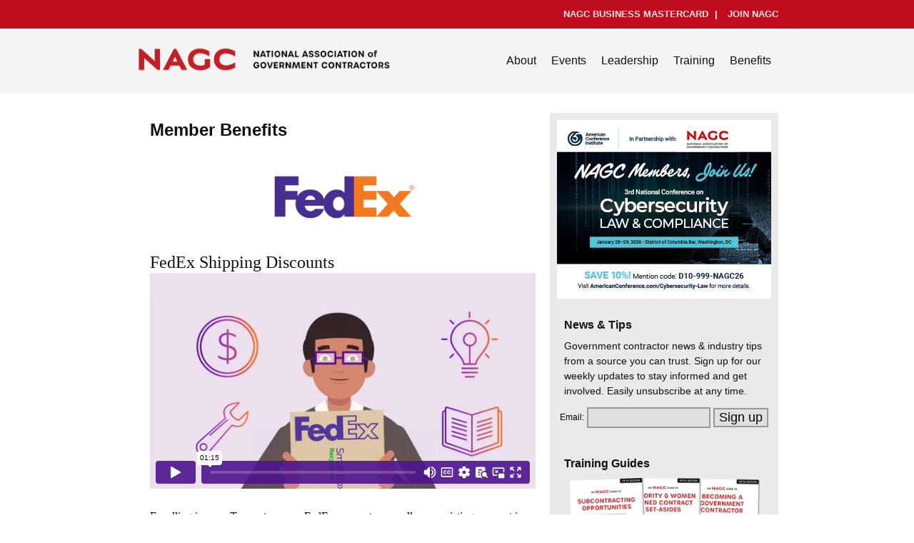

--- FILE ---
content_type: text/html; charset=UTF-8
request_url: https://nagc.us/benefitsdetail.php?FedEx-Shipping-Discounts-1
body_size: 5130
content:
<!doctype html>
<html>
	<head>
<meta charset="UTF-8">
<link rel="stylesheet" href="assets/css/mainStyles.css" media="screen">
<link rel="apple-touch-icon" sizes="180x180" href="/apple-touch-icon.png">
<link rel="icon" type="image/png" sizes="32x32" href="/favicon-32x32.png">
<link rel="icon" type="image/png" sizes="16x16" href="/favicon-16x16.png">
<meta name="viewport" content="width=device-width, initial-scale=1">
	</head>
	<body>
<table width="100%" border="0" cellspacing="0" cellpadding="0">
    <tbody>
        <tr>
            <td bgcolor="#C00D1E"> 
                <table width="900" height="40" border="0" cellspacing="0" cellpadding="0" align="center" class="mobileDelete">
                    <tbody>
                        <tr>
                            <td>
                                <div align="right"><span class="nagcLoginMenu">
									<span class="nagcLoginMenu"><a href="https://www.nagccard.com">NAGC BUSINESS MASTERCARD</a></span> <span class="nagcLoginMenu"> | </span><span class="nagcLoginMenu"><a href="join.php">JOIN NAGC</a></span>
                                </div>
                            </td>
                        </tr>
                    </tbody>
                </table>
            </td>
        </tr>
        <tr>
            <td bgcolor="#f4f4f4">
                <table width="900" border="0" cellspacing="0" cellpadding="0" align="center" class="mobileWidth">
                    <tbody>
                        <tr>
                            <td>   
                                <table width="360" height="90" border="0" cellspacing="0" cellpadding="0" align="left" class="mobileWidth mobileCenter">
                                    <tbody>
                                        <tr>
                                            <td><a href="index.php"><img src="assets/images/nagc_header_logo_alt.png" width="360" border="0" alt="National Association of Government Contractors" class="mobileLogo"/></a></td>
                                        </tr>
                                    </tbody>
                                </table>
                                <table width="540" height="90" border="0" cellspacing="0" cellpadding="0" align="left" style="float:left" class="mobileWidth mobileCenter">
                                    <tbody>
                                        <tr>
                                            <td>
                                                <div align="right" class="mobileCenter">
													
													<span class="nagcMainMenu"><a href="about.php">About</a></span>
													<span class="nagcMainMenu"><a href="events.php">Events</a></span>
                                                    <!--<span class="nagcMainMenu"><a href="advocacy.php">Advocacy</a></span>-->
													<span class="nagcMainMenu"><a href="leadership.php">Leadership</a></span>
													<span class="nagcMainMenu"><a href="training.php">Training</a></span>
											
													
                                                    <span class="nagcMainMenu"><a href="benefits.php">Benefits</a></span> 
													
													<!-- <span class="nagcMainMenu"><a href="https://nagccard.com">NAGC Card</a></span> -->
                                                    
                                                    
                                                    
                                                </div>
                                            </td>
                                        </tr>
                                    </tbody>
                                </table>
                            </td>
                        </tr>
                    </tbody>
                </table>
            </td>
        </tr>
    </tbody>
</table>

<title>FedEx Shipping Discounts</title>

<br /><br />
            <table width="900" border="0" cellspacing="0" cellpadding="0" align="center" class="mobileWidth">
                <tbody>
                    <tr>
                        <td>
							
							
							
							
							
			<table width="580" border="0" cellspacing="0" cellpadding="10" align="left" class="mobileWidth">
                            <tbody>
                                <tr>
                                    <td>


    <div class="nagcCategory">Member Benefits</div>
    
  
                                      <div class="nagcContent">
										  										  <center><img src="/sitecms/uploads/benefit_fedex.png" width="200" alt=""></center>
										  </div>
                                         
						<div class="nagcHeadline">FedEx Shipping Discounts</div>	
																				<div class="nagcContent">
										<div style="padding:56.25% 0 0 0;position:relative;"><iframe src=https://player.vimeo.com/video/835232398?h=1cf6bee924&amp;amp;badge=0&amp;amp;autopause=0&amp;amp;player_id=0&amp;amp;app_id=58479 frameborder="0" allow="autoplay; fullscreen; picture-in-picture" allowfullscreen style="position:absolute;top:0;left:0;width:100%;height:100%;"></iframe></div>
										</div>
																				
									<div class="nagcContent">		  
<p>Enrolling is easy. To create a new FedEx account or enroll your existing account in the discounts program, use the registration link or call 1.800.475.6708.<br /><br />Exclusive to NAGC members, the <a href="https://advantagemember.van.fedex.com/9067/">FedEx Advantage Program</a> will allow program participants to save up to 50% on select FedEx expedited shipping, up to 50% on select FedEx expedited shipping international shipments, up to 30% on select FedEx standard shipping and up to 20% on FedEx Office® services. In addition, NAGC members can now save up to 80% on LTL with FedEx less-than-truckload shipping services (150 lbs or more).<br /><br />FedEx Rewards<br />Save money on your shipping and earn rewards for your loyalty with FedEx. As a NAGC member, you're invited to enroll in the FedEx Advantage program and enjoy discounts of up to 50% on FedEx services.* After you enroll, you can use the same account to join My FedEx Rewards and earn gift cards and brand-name merchandise when you ship. Enrollment for both programs is free.<br /><br />Enroll Today<br />There are no enrollment fees or shipping quotas associated with the FedEx Advantage Program for NAGC members. Enrolling is easy. To create a new FedEx account or enroll your existing account in the discounts program, use the registration link or call 1.800.475.6708.</p>										  <br /><br />
                                                 
    <form method="get" action="https://advantagemember.van.fedex.com/9067/">
    
<button type="submit" class="nagcFormButton">Register for this Member Benefit</button>
										
										
		</form><br /><br />
										
										<div class="nagcBenefitDisclaimer">*FedEx shipping discounts are off standard list rates and cannot be combined with other offers or discounts. Discounts are exclusive of any FedEx surcharges, premiums, minimums, accessorial charges or special handling fees. Eligible services and discounts subject to change. For eligible FedEx® services and rates, please call 1.800. GoFedEx 1.800.463.3339. See the applicable FedEx Service Guide or FXF 100 Series Rules Tariff for terms and conditions of service offers and money-back guarantee programs. Subject to minimum charges set forth in the FedEx Service Guide which can be found at fedex.com. †FedEx Office black &amp;amp; white copy discounts are applied to 8 1/2&quot; x 11&quot;, 8 1/2&quot; x 14&quot; and 11&quot; x 17&quot; prints and copies on 20-lb. white bond paper. Color copy discounts are applied to 8 1/2&quot; x 11&quot;, 8 1/2&quot; x 14&quot; and 11&quot; x 17&quot; prints and copies on 28-lb. laser paper. Discount does not apply to outsourced products or services, office supplies, shipping services, inkjet cartridges, videoconferencing services, equipment rental, conference-room rental, high-speed wireless access, Sony® PictureStationTM purchase, gift certificates, custom calendars, holiday promotion greeting cards, postage, and custom branded boxes. This discount cannot be used in combination with volume pricing, custom-bid orders, sale items, coupons or other discount offers. Discounts and availability are subject to change. Not valid for services provided at FedEx Office locations in hotels, convention centers and other non-retail locations. Products, services and hours vary by location. FedEx Office is a registered trademark of FedEx.</div><br /><br />
																				
                                        </div>

	</td>
                                </tr>
                            </tbody>
                        </table>
							
﻿<table width="320" border="0" cellspacing="0" cellpadding="10" bgcolor="e9e9e9" align="left" style="float:left" class="mobileWidth">
    <tbody>
        <tr>
            <td>
                
<a href="https://www.americanconference.com/cybersecurity-law/?utm_medium=affiliate&amp;utm_source=nagc&amp;utm_campaign=F26_awareness"><img src="/sitecms/uploads/677l26_partner_nagc_website_300x250_001.png" width="300" alt="Cybersecurity Law &amp; Compliance" /></a>
   

                <br/>
				<br/>
                <div class="nagcSidebarTitle">News &amp; Tips</div>
                <div class="nagcSidebarText">Government contractor news &amp; industry tips from a source you can trust. Sign up for our weekly updates to stay informed and get involved. Easily unsubscribe at any time.</div>
                <form action="https://nagc.msgfocus.com/k/Nagc/web_site_sign_up_form" method="post" accept-charset="UTF-8">
                    <table border="0" cellspacing="0" cellpadding="2" align="center">
                        <tbody>
                            <tr>
                                <td>Email:</td>
                                <td>
                                    <input type="text" class="nagcSearchBox" name="email_1" id="amf-input-email_1" value="" maxlength="255" size="15" onkeyup="if (this.length>255) this.value=this.value.substr(0, 255)" onblur="this.value=this.value.substr(0, 255)">
                                </td>
                                <td><input type="submit" class="nagcSearchButton" name="submit" id="submit" value="Sign up"></td>
                            </tr>
                        </tbody>
                    </table>
                    <script type="text/javascript" id="0.875513033957702">
	                    (function(){
		                    var script			= document.getElementById('0.875513033957702');
		                    var form			= script.parentNode;
		                    var inputs			= form.getElementsByTagName('INPUT');
		                    var submit_count	= 0;

		                    var enable_double_submit = false;

		                    for (var i=0; i<inputs.length; i++) {
			                    var my_input = inputs[i];
			                    if ( my_input.type === 'submit' ) {
				                    var container = my_input.parentNode;
				                    if (container.className.match(/enable-double-submit/)) {
					                    enable_double_submit = true;
				                    }
			                    }
		                    }

		                    form.addEventListener('submit', function( evt ){
			                    if (submit_count >= 1 && !enable_double_submit) {
				                    evt.preventDefault();
			                    }
			                    submit_count++;
		                    });

	                    })();
                    </script>
                </form>

				<br/>
				<br/>
				<div class="nagcSidebarTitle">Training Guides</div>
				<div align="center">
				<a href="training.php">
				<img src="assets/images/training/nagc_training_array.png" width="90%">
					</a></div>
				<div class="nagcSidebarText">
				Our Insider's Guide Series was developed as an easy-to-understand series of guides to assist you through the government procurement process.</div>

                <br/>
				<br/>
				<center>
				<form method="get" action="join.php">
    			<button type="submit" class="nagcFormButton">Join NAGC Today</button>
				</form></center>
				<br/>
            </td>
        </tr>
    </tbody>
</table>							
	</td>
                    </tr>
                </tbody>
            </table>




﻿




<table width="100%" border="0" cellspacing="0" cellpadding="0">
    <tbody>
        <tr>
            <td bgcolor="#e9e9e9">
                <table class="mobileWidth" width="900" border="0" cellspacing="0" cellpadding="0" align="center">
                    <tbody>
                        <tr>
                            <td>   
                                <table class="mobileDelete" width="600" height="65" border="0" cellspacing="0" cellpadding="5" align="left">
                                    <tbody>
                                        <tr>
                                            <td><img src="assets/images/nagc_footer_logo_alt.png" width="350" alt=""/></td>
                                        </tr>
                                    </tbody>
                                </table>
                                <table class="mobileWidth" width="300" height="65" border="0" cellspacing="0" cellpadding="5" align="left" style="float:left">
                                    <tbody>
                                        <tr>
                                        
                                            <td>
                                                <div align="right">
		
											
                                                     <table border="0" cellspacing="0" cellpadding="2">
                                                        <tr>
                                                            <form action="events.php" method="post">
                                                                <td>
                                                                    <input type="text" name="title,content_keyword" value="" size="20" class="nagcSearchBox"/>
                                                                    
                                                                </td>
                                                                <td>
                                                                    <input type="submit" name="submit" value="Search" class="nagcSearchButton"/>
                                                                    
                                                                </td>
                                                            </form>
                                                        </tr>
                                                    </table>
                                                </div>
                                            </td>
                                        </tr>
                                    </tbody>
                                </table>
                            </td>
                        </tr>
                    </tbody>
                </table>
            </td>
        </tr>
        <tr>
            <td bgcolor="#f4f4f4">
                <table class="mobileWidth" width="900" border="0" cellspacing="0" cellpadding="0" align="center">
                    <tbody>
                        <tr>
                            <td>
                                <table width="225" border="0" cellspacing="0" cellpadding="5" align="left">
                                    <tbody>
                                        <tr>
                                            <td valign="top">
												<div class="nagcFooterTitle">About</div>
												
                                                
                                                <div class="nagcFooterFeature">
													                                                    <a href="/aboutdetail.php?NAGC-History-1">NAGC History</a><br/>
                                                                                                        <a href="/aboutdetail.php?President-s-Greeting-2">President&apos;s Greeting</a><br/>
                                                                                                        <a href="/aboutdetail.php?Code-of-Ethics-3">Code of Ethics</a><br/>
                                                                                                        <a href="/aboutdetail.php?Organization-Governance-4">Organization Governance</a><br/>
                                                                                                        <a href="contact.php">Contact NAGC Online</a><br/>
													
                                                </div>
                                            </td>
                                        </tr>
                                    </tbody>
                                </table>
                                <table class="mobileWidthAuto" width="225" border="0" cellspacing="0" cellpadding="5" align="left" style="float:left">
                                    <tbody>
                                        <tr>
                                            <td valign="top">
                                                <div class="nagcFooterTitle">Benefits</div>
                                                <div class="nagcFooterFeature">
                                                                                                        <a href="/benefitsdetail.php?Avis-Rental-Car-Discount-6">Avis Rental Car Discount</a><br/>
													                                                    <a href="/benefitsdetail.php?ODP-Business-Solutions-3">ODP Business Solutions</a><br/>
													                                                    <a href="/benefitsdetail.php?Affordable-Healthcare-4">Affordable Healthcare</a><br/>
													                                                    <a href="/benefitsdetail.php?NAGC-Business-Mastercard-10">NAGC Business Mastercard</a><br/>
													                                                    <a href="/benefitsdetail.php?American-Conference-Institute-8">American Conference Institute</a><br/>
													                                                    <a href="/benefitsdetail.php?FedEx-Shipping-Discounts-1">FedEx Shipping Discounts</a><br/>
													                                                    <a href="/benefitsdetail.php?Kelly-Benefits-Payroll-11">Kelly Benefits Payroll</a><br/>
													                                                    <a href="/benefitsdetail.php?CMMC-Compliance-Services-12">CMMC Compliance Services</a><br/>
													                                                    <a href="/benefitsdetail.php?Dell-Small-Business-Savings-2">Dell Small Business Savings</a><br/>
													
                                                </div>
                                            </td>
                                        </tr>
                                    </tbody>
                                </table>
                                <table class="mobileDelete" width="225" border="0" cellspacing="0" cellpadding="5" align="left" style="float:left">
                                    <tbody>
                                        <tr>
                                            <td valign="top">
                                                <div class="nagcFooterTitle">Members</div>
                                                <div class="nagcFooterFeature">
													<a href="https://www.nagc.us/join.php">Business Membership</a><br>
													<a href="https://www.nagc.us/leadership.php">Leadership Councils</a><br>
													<a href="https://billing.stripe.com/p/login/8wM16ugAJaeDcs84gg" target="_new">Manage Membership</a>
													
												
                                                </div>
                                            </td>
                                        </tr>
                                    </tbody>
                                </table>   
                                <table class="mobileDelete" width="210" border="0" cellspacing="0" cellpadding="5" align="left" style="float:left">
                                    <tbody>
                                        <tr>
                                            <td valign="top">
                                                <div class="nagcFooterAddress">
                                                    National Association of Government Contractors<br>
                                                    1250 Connecticut Ave NW<br>
                                                    Suite 700<br>
                                                    Washington, DC 20036<br>
                                                </div><!--
                                                <div class="nagcFooterAddress">
                                                    
                                                    <a href="http://www.facebook.com/govcontractors"><img src="assets/images/nagc_facebook_icon.png" width="40" height="40" border="0" alt="Facebook"/></a> 
                                                    <a href="http://www.twitter.com/govcontractors"><img src="assets/images/nagc_twitter_icon.png" width="40" height="40" border="0" alt="Twitter"/></a><br/><br/>
                                                    <!-- <a href="https://itunes.apple.com/us/book/insiders-guide-to-becoming/id1015220107?ls=1&mt=11"><img src="../../images/nagc_ibooks_icon.png" width="100" height="37" border="0" alt="iBooks"/></a>
                                                </div>-->
                                            </td>
                                        </tr>
                                    </tbody>
                                </table>   
                            </td>
                        </tr>
                    </tbody>
                </table> 
            </td>
        </tr>
        <tr>
            <td bgcolor="#e9e9e9">
				
				
                <table class="mobileDelete" width="800" border="0" cellspacing="0" cellpadding="10" align="center">
                    <tbody>
                        <tr>
                            																					
                 <td><center><a href="/benefitsdetail.php?Avis-Rental-Car-Discount-6"><img src="/sitecms/uploads/nagc_partner_avis.png"" alt="" width="100" border="0" alt="Avis Rental Car Discount"/></a></center></td>
							
																																			
                 <td><center><a href="/benefitsdetail.php?ODP-Business-Solutions-3"><img src="/sitecms/uploads/nagc_partner_odp.png"" alt="" width="100" border="0" alt="ODP Business Solutions"/></a></center></td>
							
																																																	
                 <td><center><a href="/benefitsdetail.php?NAGC-Business-Mastercard-10"><img src="/sitecms/uploads/nagc_partner_mc.png"" alt="" width="100" border="0" alt="NAGC Business Mastercard"/></a></center></td>
							
																																			
                 <td><center><a href="/benefitsdetail.php?American-Conference-Institute-8"><img src="/sitecms/uploads/nagc_partner_aci.png"" alt="" width="100" border="0" alt="American Conference Institute"/></a></center></td>
							
																																			
                 <td><center><a href="/benefitsdetail.php?FedEx-Shipping-Discounts-1"><img src="/sitecms/uploads/nagc_partner_fedex.png"" alt="" width="100" border="0" alt="FedEx Shipping Discounts"/></a></center></td>
							
																																																															
                 <td><center><a href="/benefitsdetail.php?Dell-Small-Business-Savings-2"><img src="/sitecms/uploads/nagc_partner_dell.png"" alt="" width="100" border="0" alt="Dell Small Business Savings"/></a></center></td>
							
														
                            
                        </tr>
                    </tbody>
                </table>
            </td>
        </tr>
        <tr>
            <td bgcolor="#f4f4f4">
                <div align="center">
                    <br>
					                     <span class="nagcFooterMenu"><a href="/disclaimerdetail.php?Privacy-Policy-2">Privacy Policy</a></span> 
					                     <span class="nagcFooterMenu"><a href="/disclaimerdetail.php?Terms-of-Use-1">Terms of Use</a></span> 
					                     <span class="nagcFooterMenu"><a href="/disclaimerdetail.php?Purchase-Policy-3">Purchase Policy</a></span> 
					                     <span class="nagcFooterMenu"><a href="/disclaimerdetail.php?Data-Cookies-4">Data &amp; Cookies</a></span> 
					 <br/>
                    <span class="nagcFooterMenu">Copyright &copy; 1996 - 2025 National Association of Government Contractors. &nbsp; All Rights Reserved.</span>
                    <br><br>
                </div>
                <div align="center">
                    <table border="0" cellspacing="0" cellpadding="10">
                        <tbody>
                            <tr>
                            
                              <td><img src="assets/images/nagc_geotrust.png" width="100" alt="Geotrust RapidSSL"/></td>
                            </tr>
                        </tbody>
                    </table>
                </div>
            </td>
        </tr>
    </tbody>
</table>

</body>
</html>

--- FILE ---
content_type: text/css
request_url: https://nagc.us/assets/css/mainStyles.css
body_size: 1909
content:
@charset "UTF-8";
/* CSS Document */


@media (max-width: 480px){
	
	.mobileWidth { width: 100%; height:auto; float: none; font-size: 20px; 
	}
	
	.mobileWidthAuto { width: auto; height:auto; float: none; font-size: 20px; 
	}
	
	.mobileDelete { display: none;
	}
	
	.mobileCenter { text-align: center;
	}

	.mobileCenterTable { align: center;
	}
	
	.mobileiframe { width: 100%; height: 2000px; float: none; font-size: 20px; 
	}
	
	.mobileiframe2 { width: 100%; height: 3000px; float: none; font-size: 20px; 
	}

	.mobileImage { width: 50%; 
	}

	.mobileLogo { width: 80%; 
	}

}

BODY {
			background-color: #FFFFFF;
			margin: 0px 0px 0px 0px;							/* Dumb Netscape 4 Hack */
			font-family: "Gill Sans", "Gill Sans MT", "Myriad Pro", "DejaVu Sans Condensed", Helvetica, Arial, sans-serif;
			font-size: 12px;
			
}
HTML BODY {
			margin: 0px;											/* Dumb Netscape 4 Hack */
}
a, a:link, a:visited {
			color: #000000;
			text-decoration: none;
}
a:hover {
			color: #000000;
			text-decoration: underline;
}
a.hilite:link{
			color: #000000;
			text-decoration: underline;
}
a.hilite:visited
{
			color: #000000;
			text-decoration: underline;
			}


.nagcLoginMenu, .nagcLoginMenu a:link, .nagcLoginMenu a:visited { FONT-SIZE: 13px; COLOR: #E9E9E9; line-height: 1.2; padding-left: 5px; padding-right: 0px; padding-bottom: 5px; padding-top: 25px; font-family: "Gill Sans", "Gill Sans MT", "Myriad Pro", "DejaVu Sans Condensed", Helvetica, Arial, sans-serif; font-weight: 600; text-decoration: none; 
}.nagcLoginMenu a:hover { COLOR: #FFFFFF;
}

.nagcMainMenu { font-size: 16px; color: #111111; line-height: 18px; padding-left: 8px; padding-right: 10px; padding-bottom: 2px; padding-top: 2px; font-family: "Gill Sans", "Gill Sans MT", "Myriad Pro", "DejaVu Sans Condensed", Helvetica, Arial, sans-serif; font-weight: 400; text-decoration: none; 
} .nagcMainMenu a:link { color: #111111; text-decoration: none; 
} .nagcMainMenu a:visited { color: #111111; text-decoration: none; 
} .nagcMainMenu a:hover { color: #666666; text-decoration: none;
}

.nagcCategory { font-size: 24px; color: #111111; line-height: 1.2; padding-left: 10px; padding-right: 10px; padding-bottom: 20px; font-family: "Gill Sans", "Gill Sans MT", "Myriad Pro", "DejaVu Sans Condensed", Helvetica, Arial, sans-serif; font-weight: 600; text-decoration: none;
} .nagcCategory a:link { color: #111111; 
} .nagcCategory a:visited { color: #111111; 
} .nagcCategory a:hover { color: #666666;
}

.nagcHeadline { font-size: 24px; color: #111111; line-height: 1.2; padding-left: 10px; padding-right: 10px; padding-bottom: 0px; font-family: Georgia, Cambria, "Hoefler Text", "Liberation Serif", Times, "Times New Roman", serif; font-weight: 400; text-decoration: none;
} .nagcHeadline a:link { color: #111111; 
} .nagcHeadline a:visited { color: #111111; 
} .nagcHeadline a:hover { color: #666666;
}

.nagcSummary { font-size: 16px; color: #111111; line-height: 1.5; padding-left: 10px; padding-right: 10px; padding-bottom: 20px; font-family: Georgia, Cambria, "Hoefler Text", "Liberation Serif", Times, "Times New Roman", serif; font-weight: none;
} .nagcSummary a:link { color: #111111; text-decoration: underline;
} .nagcSummary a:visited { color: #111111; 
} .nagcSummary a:hover { color: #666666;
}

.nagcArticleTools { font-size: 12px; color: #111111; line-height: 20px; padding-left: 10px; padding-right: 10px; padding-bottom: 10px; font-family: Georgia, Cambria, "Hoefler Text", "Liberation Serif", Times, "Times New Roman", serif; font-weight: 500;
} .nagcArticleTools a:link { color: #111111; text-decoration: underline;
} .nagcArticleTools a:visited { color: #111111; 
} .nagcArticleTools a:hover { color: #666666;
}

.nagcContent { font-size: 16px; color: #111111; line-height: 1.5; padding-left: 10px; padding-right: 10px; padding-bottom: 10px; font-family: Georgia, Cambria, "Hoefler Text", "Liberation Serif", Times, "Times New Roman", serif; font-weight: none;
} .nagcContent a:link { color: #111111; text-decoration: underline; font-weight: 500;
} .nagcContent a:visited { color: #111111; 
} .nagcContent a:hover { color: #666666;
}

.nagcArticleFooter { font-size: 10px; color: #999999; line-height: 1; padding-left: 10px; padding-right: 10px; padding-top: 20px; padding-bottom: 10px; font-family: "Gill Sans", "Gill Sans MT", "Myriad Pro", "DejaVu Sans Condensed", Helvetica, Arial, sans-serif; font-weight: 100;
} .nagcArticleFooter a:link { color: #111111; text-decoration: underline;
} .nagcArticleFooter a:visited { color: #111111; 
} .nagcArticleFooter a:hover { color: #666666;
}

.nagcImageTitle { font-size: 10px; color: #999999; line-height: 1; padding-left: 5px; padding-right: 0px; padding-top: 5px;padding-bottom: 5px; font-family: "Gill Sans", "Gill Sans MT", "Myriad Pro", "DejaVu Sans Condensed", Helvetica, Arial, sans-serif; font-weight: none;
}

.nagcImageCaption { font-size: 12px; color: #111111; line-height: 1.2; padding-left: 0px; padding-right: 2px; padding-top: 2px;padding-bottom: 10px; font-family: "Gill Sans", "Gill Sans MT", "Myriad Pro", "DejaVu Sans Condensed", Helvetica, Arial, sans-serif; font-weight: none;
}

.nagcSidebarTitle { font-size: 16px; color: #111111; line-height: 1.2; padding-left: 10px; padding-right: 10px; padding-top: 10px; padding-bottom: 5px; font-family: "Gill Sans", "Gill Sans MT", "Myriad Pro", "DejaVu Sans Condensed", Helvetica, Arial, sans-serif; font-weight: bold;
} .nagcSidebarTitle a:link { color: #111111; text-decoration: none;
} .nagcSidebarTitle a:visited { color: #111111; 
} .nagcSidebarTitle a:hover { color: #666666;
}

.nagcSidebarText { font-size: 14px; color: #111111; line-height: 1.5; padding-left: 10px; padding-right: 10px; padding-top: 5px; padding-bottom: 10px; font-family: "Gill Sans", "Gill Sans MT", "Myriad Pro", "DejaVu Sans Condensed", Helvetica, Arial, sans-serif; font-weight: 200;
} .nagcSidebarText a:link { color: #111111; text-decoration: underline;
} .nagcSidebarText a:visited { color: #111111; 
} .nagcSidebarText a:hover { color: #666666;
}

.nagcSidebarLinks { font-size: 14px; color: #111111; line-height: 1.2; padding-left: 10px; padding-right: 10px; padding-top: 5px; padding-bottom: 10px; font-family: "Gill Sans", "Gill Sans MT", "Myriad Pro", "DejaVu Sans Condensed", Helvetica, Arial, sans-serif; font-weight: 200;
} .nagcSidebarText a:link { color: #111111; text-decoration: none;
} .nagcSidebarText a:visited { color: #111111; 
} .nagcSidebarText a:hover { color: #666666;
}

.nagcHomeTitle { font-size: 20px; color: #111111; line-height: 1.4; padding-left: 10px; padding-right: 10px; padding-top: 0px; padding-bottom: 0px; font-family: Georgia, Cambria, "Hoefler Text", "Liberation Serif", Times, "Times New Roman", serif; font-weight: none;
} .nagcHomeTitle a:link { color: #111111; text-decoration: none;
} .nagcHomeTitle a:visited { color: #111111; 
} .nagcHomeTitle a:hover { color: #666666;
}

.nagcHomeSubTitle { font-size: 16px; color: #111111; line-height: 1.4; padding-left: 10px; padding-right: 10px; padding-top: 0px; padding-bottom: 0px; font-family: Georgia, Cambria, "Hoefler Text", "Liberation Serif", Times, "Times New Roman", serif; font-weight: 600;
} .nagcHomeSubTitle a:link { color: #111111; text-decoration: none;
} .nagcHomeSubTitle a:visited { color: #111111; 
} .nagcHomeSubTitle a:hover { color: #666666;
}

.nagcHomeContent { font-size: 14px; color: #111111; line-height: 1.5; padding-left: 10px; padding-right: 10px; padding-bottom: 0px; font-family: Georgia, Cambria, "Hoefler Text", "Liberation Serif", Times, "Times New Roman", serif; font-weight: none;
} .nagcHomeContent a:link { color: #111111; text-decoration: none;
} .nagcHomeContent a:visited { color: #111111; 
} .nagcHomeContent a:hover { color: #666666;
}

.nagcHomeCenterTitle { font-size: 20px; color: #111111; line-height: 1.2; padding-left: 10px; padding-right: 10px; padding-top: 10px; padding-bottom: 5px; font-family: "Gill Sans", "Gill Sans MT", "Myriad Pro", "DejaVu Sans Condensed", Helvetica, Arial, sans-serif; font-weight: bold;
} .nagcHomeCenterTitle a:link { color: #111111; text-decoration: none;
} .nagcHomeCenterTitle a:visited { color: #111111; 
} .nagcHomeCenterTitle a:hover { color: #666666;
}

.nagcHomeCenterText { font-size: 16px; color: #111111; line-height: 1.5; padding-left: 10px; padding-right: 10px; padding-top: 5px; padding-bottom: 10px; font-family: "Gill Sans", "Gill Sans MT", "Myriad Pro", "DejaVu Sans Condensed", Helvetica, Arial, sans-serif; font-weight: 200;
} .nagcHomeCenterText a:link { color: #111111; text-decoration: underline;
} .nagcHomeCenterText a:visited { color: #111111; 
} .nagcHomeCenterText a:hover { color: #666666;
}

.nagcHomeHeadlines { font-size: 18px; color: #111111; line-height: 2; padding-left: 5px; padding-right: 5px; padding-top: 5px; padding-bottom: 0px; font-family: "Gill Sans", "Gill Sans MT", "Myriad Pro", "DejaVu Sans Condensed", Helvetica, Arial, sans-serif; font-weight: 200;
} .nagcHomeHeadlines a:link { color: #111111; text-decoration: none;
} .nagcHomeHeadlines a:visited { color: #111111; 
} .nagcHomeHeadlines a:hover { color: #666666;
}

.nagcHomeFine { font-size: 9px; color: #999999; line-height: 1; padding-left: 10px; padding-right: 10px; padding-top: 5px; padding-bottom: 10px; font-family: "Gill Sans", "Gill Sans MT", "Myriad Pro", "DejaVu Sans Condensed", Helvetica, Arial, sans-serif; font-weight: 100;
} .nagcHomeFine a:link { color: #111111; text-decoration: underline;
} .nagcHomeFine a:visited { color: #111111; 
} .nagcHomeFine a:hover { color: #666666;
}

.nagcHomeAdCardBold { font-size: 14px; color: #333333; line-height: 1.1; padding-left: 10px; padding-right: 10px; padding-top: 2px; padding-bottom: 0px; font-family: "Gill Sans", "Gill Sans MT", "Myriad Pro", "DejaVu Sans Condensed", Helvetica, Arial, sans-serif; font-weight: Bold;
} .nagcHomeAdCardBold a:link { color: #0000EE; text-decoration: none;
} .nagcHomeAdCardBold a:visited { color: #0000EE; 
} .nagcHomeAdCardBold a:hover { color: #0000EE;
}

.nagcHomeAdCard { font-size: 13px; color: #111111; line-height: 1.3; padding-left: 10px; padding-right: 10px; padding-top: 4px; padding-bottom: 4px; font-family: "Gill Sans", "Gill Sans MT", "Myriad Pro", "DejaVu Sans Condensed", Helvetica, Arial, sans-serif; font-weight: none;
} .nagcHomeAdCard a:link { color: #0000EE; text-decoration: none;
} .nagcHomeAdCard a:visited { color: #0000EE; 
} .nagcHomeAdCard a:hover { color: #0000EE;
}

.nagcHomeAdvocacy { font-size: 16px; color: #111111; line-height: 8px; padding-left: 0px; padding-right: 10px; padding-bottom: 8px; padding-top: 28px; font-family: "Gill Sans", "Gill Sans MT", "Myriad Pro", "DejaVu Sans Condensed", Helvetica, Arial, sans-serif; font-weight: 600; text-decoration: none; 
} .nagcHomeAdvocacy a:link { color: #111111; 
} .nagcHomeAdvocacy a:visited { color: #111111; 
} .nagcHomeAdvocacy a:hover { color: #666666;
}

.nagcMoreLinks { font-size: 14px; color: #666666; line-height: 1.0; padding-left: 12px; padding-right: 15px; padding-top: 0px; padding-bottom: 10px; font-family: "Gill Sans", "Gill Sans MT", "Myriad Pro", "DejaVu Sans Condensed", Helvetica, Arial, sans-serif; font-weight: 400; font-style: italic; 
} .nagcMoreLinks a:link { color: #666666; text-decoration: none;
} .nagcMoreLinks a:visited { color: #666666; 
} .nagcMoreLinks a:hover { color: #333333;
}

.nagcBenefitHeadline { font-size: 18px; color: #111111; line-height: 1.2; padding-left: 5px; padding-right: 5px; padding-bottom: 8px; font-family: "Gill Sans", "Gill Sans MT", "Myriad Pro", "DejaVu Sans Condensed", Helvetica, Arial, sans-serif ; font-weight: 400; text-decoration: none;
} .nagcBenefitHeadline a:link { color: #111111; 
} .nagcBenefitHeadline a:visited { color: #111111; 
} .nagcBenefitHeadline a:hover { color: #666666;
}

.nagcBenefitSummary { font-size: 14px; color: #111111; line-height: 1.5; padding-left: 10px; padding-right: 10px; padding-bottom: 20px; font-family: "Gill Sans", "Gill Sans MT", "Myriad Pro", "DejaVu Sans Condensed", Helvetica, Arial, sans-serif ; font-weight: none;
} .nagcBenefitSummary a:link { color: #111111; text-decoration: underline;
} .nagcBenefitSummary a:visited { color: #111111; 
} .nagcBenefitSummary a:hover { color: #666666;
}

.nagcBenefitBox { font-size: 14px; color: #111111; line-height: 1.2; padding-left: 10px; padding-right: 10px; padding-bottom: 10px; padding-top: 10px; font-family: "Gill Sans", "Gill Sans MT", "Myriad Pro", "DejaVu Sans Condensed", Helvetica, Arial, sans-serif; font-weight: 400; text-decoration: none;
} .nagcBenefitBox a:link { color: #111111; text-decoration: none;
} .nagcBenefitBox a:visited { color: #111111;
} .nagcBenefitBox a:hover { color: #666666; text-decoration: none;
}

.nagcBenefitDisclaimer { font-size: 9px; color: #666666; line-height: 1.2; padding-left: 10px; padding-right: 10px; padding-top: 5px; padding-bottom: 10px; font-family: "Gill Sans", "Gill Sans MT", "Myriad Pro", "DejaVu Sans Condensed", Helvetica, Arial, sans-serif; font-weight: 100;
} .nagcHomeFine a:link { color: #111111; text-decoration: underline;
} .nagcHomeFine a:visited { color: #111111; 
} .nagcHomeFine a:hover { color: #666666;
}

.nagcMemberMenu { font-size: 16px; color: #111111; line-height: 18px; padding-left: 10px; padding-right: 10px; padding-bottom: 10px; padding-top: 2px; font-family: "Gill Sans", "Gill Sans MT", "Myriad Pro", "DejaVu Sans Condensed", Helvetica, Arial, sans-serif; font-weight: 400; text-decoration: none; 
} .nagcMemberMenu a:link { color: #111111; text-decoration: none; 
} .nagcMemberMenu a:visited { color: #111111; text-decoration: none; 
} .nagcMemberMenu a:hover { color: #666666; text-decoration: none;
}

.nagcAlertSubject { font-size: 16px; color: #111111; line-height: 1.2; padding-left: 4px; padding-right: 10px; padding-bottom: 10px; font-family: "Gill Sans", "Gill Sans MT", "Myriad Pro", "DejaVu Sans Condensed", Helvetica, Arial, sans-serif; font-weight: 600; text-decoration: none;
} .nagcCategory a:link { color: #111111; 
} .nagcCategory a:visited { color: #111111; 
} .nagcCategory a:hover { color: #666666;
}

.nagcAlertSubTitle { font-size: 18px; color: #111111; line-height: 1.2; padding-left: 4px; padding-right: 10px; padding-bottom: 10px; font-family: "Gill Sans", "Gill Sans MT", "Myriad Pro", "DejaVu Sans Condensed", Helvetica, Arial, sans-serif; font-weight: 400; text-decoration: none;
} .nagcCategory a:link { color: #111111; 
} .nagcCategory a:visited { color: #111111; 
} .nagcCategory a:hover { color: #666666;
}

.nagcAlertText { font-size: 14px; color: #111111; line-height: 1.2; padding-left: 4px; padding-right: 10px; padding-bottom: 10px; font-family: "Gill Sans", "Gill Sans MT", "Myriad Pro", "DejaVu Sans Condensed", Helvetica, Arial, sans-serif; font-weight: 600; text-decoration: none;
} .nagcCategory a:link { color: #111111; 
} .nagcCategory a:visited { color: #111111; 
} .nagcCategory a:hover { color: #666666;
}

.nagcAlertFormTitle { font-size: 12px; color: #111111; line-height: 1.2; padding-left: 0px; padding-right: 10px; padding-bottom: 2px; font-family: "Gill Sans", "Gill Sans MT", "Myriad Pro", "DejaVu Sans Condensed", Helvetica, Arial, sans-serif; font-weight: 100; text-decoration: none;
} .nagcCategory a:link { color: #111111; 
} .nagcCategory a:visited { color: #111111; 
} .nagcCategory a:hover { color: #666666;
}

.nagcClassSubject { font-size: 16px; color: #111111; line-height: 1.2; padding-left: 4px; padding-right: 10px; padding-bottom: 10px; font-family: "Gill Sans", "Gill Sans MT", "Myriad Pro", "DejaVu Sans Condensed", Helvetica, Arial, sans-serif; font-weight: 600; text-decoration: none;
} .nagcCategory a:link { color: #111111; 
} .nagcCategory a:visited { color: #111111; 
} .nagcCategory a:hover { color: #666666;
}

.nagcClassSubTitle { font-size: 18px; color: #111111; line-height: 1.2; padding-left: 4px; padding-right: 10px; padding-bottom: 10px; font-family: "Gill Sans", "Gill Sans MT", "Myriad Pro", "DejaVu Sans Condensed", Helvetica, Arial, sans-serif; font-weight: 400; text-decoration: none;
} .nagcCategory a:link { color: #111111; 
} .nagcCategory a:visited { color: #111111; 
} .nagcCategory a:hover { color: #666666;
}

.nagcClassText { font-size: 14px; color: #111111; line-height: 1.2; padding-left: 4px; padding-right: 10px; padding-bottom: 10px; font-family: "Gill Sans", "Gill Sans MT", "Myriad Pro", "DejaVu Sans Condensed", Helvetica, Arial, sans-serif; font-weight: 600; text-decoration: none;
} .nagcCategory a:link { color: #111111; 
} .nagcCategory a:visited { color: #111111; 
} .nagcCategory a:hover { color: #666666;
}

.nagcClassFormTitle { font-size: 14px; color: #111111; line-height: 1.2; padding-left: 0px; padding-right: 10px; padding-bottom: 2px; font-family: "Gill Sans", "Gill Sans MT", "Myriad Pro", "DejaVu Sans Condensed", Helvetica, Arial, sans-serif; font-weight: 100; text-decoration: none;
} .nagcCategory a:link { color: #111111; 
} .nagcCategory a:visited { color: #111111; 
} .nagcCategory a:hover { color: #666666;
}

.nagcCard { font-size: 8px; color: #111111; line-height: 1.2; padding-left: 2px; padding-right: 2px; padding-top: 2px;padding-bottom: 2px; font-family: "Gill Sans", "Gill Sans MT", "Myriad Pro", "DejaVu Sans Condensed", Helvetica, Arial, sans-serif; font-weight: none;
}

.nagcFooterMenu { font-size: 12px; color: #666666; line-height: 36px; padding-left: 8px; padding-right: 8px; padding-bottom: 12px; padding-top: 12px; font-family: "Gill Sans", "Gill Sans MT", "Myriad Pro", "DejaVu Sans Condensed", Helvetica, Arial, sans-serif; font-weight: 400; text-decoration: none; 
} .nagcFooterMenu a:link { color: #666666; text-decoration: none;
} .nagcFooterMenu a:visited { color: #666666; text-decoration: none;
} .nagcFooterMenu a:hover { color: #999999; text-decoration: none;
}

.nagcFooterMenuDivider { font-size: 12px; color: #e9e9e9; line-height: 36px; padding-left: 4px; padding-right: 4px; padding-bottom: 12px; padding-top: 12px; font-family: "Gill Sans", "Gill Sans MT", "Myriad Pro", "DejaVu Sans Condensed", Helvetica, Arial, sans-serif; font-weight: 400; text-decoration: none; 
}

.nagcFooterAddress { font-size: 12px; color: #111111; line-height: 15px; padding-left: 12px; padding-right: 12px; padding-bottom: 12px; padding-top: 22px; font-family: "Gill Sans", "Gill Sans MT", "Myriad Pro", "DejaVu Sans Condensed", Helvetica, Arial, sans-serif; font-weight: 400; text-decoration: none; 
}

.nagcFooterTitle { font-size: 16px; color: #111111; line-height: 8px; padding-left: 10px; padding-right: 10px; padding-bottom: 8px; padding-top: 28px; font-family: "Gill Sans", "Gill Sans MT", "Myriad Pro", "DejaVu Sans Condensed", Helvetica, Arial, sans-serif; font-weight: 600; text-decoration: none; 
} .nagcFooterTitle a:link { color: #111111; 
} .nagcFooterTitle a:visited { color: #111111; 
} .nagcFooterTitle a:hover { color: #666666;
}

.nagcFooterFeature { font-size: 14px; color: #111111; line-height: 28px; padding-left: 10px; padding-right: 10px; padding-bottom: 25px; padding-top: 0px; font-family: "Gill Sans", "Gill Sans MT", "Myriad Pro", "DejaVu Sans Condensed", Helvetica, Arial, sans-serif; font-weight: 200; text-decoration: none;
} .nagcFooterFeature a:link { color: #111111;
} .nagcFooterFeature a:visited { color: #111111;
} .nagcFooterFeature a:hover { color: #666666; text-decoration: none;
}

.nagcPartners { font-size: 14px; color: #111111; line-height: 15px; padding-left: 5px; padding-right: 5px; padding-bottom: 12px; padding-top: 12px; font-family: "Gill Sans", "Gill Sans MT", "Myriad Pro", "DejaVu Sans Condensed", Helvetica, Arial, sans-serif; font-weight: 400; text-decoration: none; 
}

.nagcSearchButton { background-color: #E0E0E0 !important; border-color: #999999 !important; border-width: 2px !important; border-collapse:collapse !important; border-style:solid !important; font-family:"Gill Sans", "Gill Sans MT", "Myriad Pro", "DejaVu Sans Condensed", Helvetica, Arial, sans-serif !important; font-size:18px !important; cursor: pointer !important;
}

.nagcSearchBox { background-color: #E0E0E0 !important; border-color: #999999 !important; border-width: 2px !important; border-collapse:collapse !important; border-style:solid !important; font-family:"Gill Sans", "Gill Sans MT", "Myriad Pro", "DejaVu Sans Condensed", Helvetica, Arial, sans-serif !important; font-size:20px !important;
}

.nagcFormLabel { font-size: 14px; color: #111111; line-height: 15px; padding-left: 2px; padding-right: 10px; padding-bottom: 2px; padding-top: 10px; font-family: "Gill Sans", "Gill Sans MT", "Myriad Pro", "DejaVu Sans Condensed", Helvetica, Arial, sans-serif; font-weight: 400; text-decoration: none; 
}

.nagcFormAgree { font-size: 10px; color: #666666; line-height: 12px; padding-left: 0px; padding-right: 0px; padding-bottom: 20px; padding-top: 20px; font-family: "Gill Sans", "Gill Sans MT", "Myriad Pro", "DejaVu Sans Condensed", Helvetica, Arial, sans-serif; font-weight: 400;
} .nagcFormAgree a:link { color: #666666; text-decoration: underline;
} .nagcFormAgree a:visited { color: #666666;
} .nagcFormAgree a:hover { color: #111111; text-decoration: none;
}

.nagcFormSelect { font-size: 14px; color: #111111; line-height: 15px; padding-left: 5px; padding-right: 5px; padding-bottom: 5px; padding-top: 5px; font-family: "Gill Sans", "Gill Sans MT", "Myriad Pro", "DejaVu Sans Condensed", Helvetica, Arial, sans-serif; font-weight: 400; text-decoration: none; 
}

.nagcFormButton { background-color: #C00D1E !important; border-color: #750000 !important; border-width: 4px !important; border-collapse:collapse !important; border-style:solid !important; color: #FFFFFF; font-family:"Gill Sans", "Gill Sans MT", "Myriad Pro", "DejaVu Sans Condensed", Helvetica, Arial, sans-serif !important; font-size:20px !important; padding-bottom: 8px; padding-top: 8px; padding-left: 8px; padding-right: 8px; cursor: pointer !important;
}

.nagcFormField { background-color: #f4f4f4 !important; border-color: #999999 !important; border-width: 2px !important; border-collapse:collapse !important; border-style:solid !important; font-family:"Gill Sans", "Gill Sans MT", "Myriad Pro", "DejaVu Sans Condensed", Helvetica, Arial, sans-serif !important; font-size:16px !important; padding-bottom: 4px; padding-top: 4px; padding-left: 4px; padding-right: 4px;
}

.nagcFormHelp { font-size: 12px; color: #999999; line-height: 1; padding-left: 0px; padding-right: 0px; padding-bottom: 2px; padding-top: 25px; font-family: "Gill Sans", "Gill Sans MT", "Myriad Pro", "DejaVu Sans Condensed", Helvetica, Arial, sans-serif; font-weight: 400; text-decoration: none; 
}

.nagcFormNumber { font-size: 22px; color: #666666; line-height: 1; padding-left: 0px; padding-right: 0px; padding-bottom: 10px; padding-top: 2px; font-family: "Gill Sans", "Gill Sans MT", "Myriad Pro", "DejaVu Sans Condensed", Helvetica, Arial, sans-serif; font-weight: 400; text-decoration: none; 
}

.nagcFormDisclaimer { font-size: 12px; color: #111111; line-height: 1.5; padding-left: 12px; padding-right: 12px; padding-bottom: 10px; padding-top: 10px; font-family: "Gill Sans", "Gill Sans MT", "Myriad Pro", "DejaVu Sans Condensed", Helvetica, Arial, sans-serif; font-weight: 400; text-decoration: none; 
}

.nagcFormContent { font-size: 16px; color: #111111; line-height: 2; padding-left: 0px; padding-right: 12px; padding-bottom: 10px; padding-top: 10px; font-family: "Gill Sans", "Gill Sans MT", "Myriad Pro", "DejaVu Sans Condensed", Helvetica, Arial, sans-serif; font-weight: 400; text-decoration: none; 
}

.nagcFormCheckBox { border:none; background-color:transparent; font-family:"Gill Sans", "Gill Sans MT", "Myriad Pro", "DejaVu Sans Condensed", Helvetica, Arial, sans-serif !important; font-size:16px !important;
}

.form {
    margin-bottom: 0em;
}

--- FILE ---
content_type: text/vtt; charset=utf-8
request_url: https://player.vimeo.com/texttrack/201840327.vtt?token=6934d07f_0xc62f0a4971fe5d20e4817b47efb282a68bca15f9
body_size: 1967
content:
WEBVTT

1
00:00:02.555 --> 00:00:04.465
Being one of our members has its perks.

2
00:00:04.805 --> 00:00:07.705
One of them is easy access to FedEx shipping discounts.

3
00:00:12.775 --> 00:00:15.145
When you enroll in the FedEx Advantage Discounts program,

4
00:00:15.325 --> 00:00:16.505
you'll save on services

5
00:00:16.505 --> 00:00:18.185
that help keep your business in motion.

6
00:00:18.735 --> 00:00:19.785
It's free to join

7
00:00:20.005 --> 00:00:22.465
and you don't have to meet any shipping volume requirements.

8
00:00:22.855 --> 00:00:25.105
Your FedEx discounts are there when you need them,

9
00:00:25.405 --> 00:00:27.425
and while these discounts help you save on shipping,

10
00:00:27.615 --> 00:00:29.625
they're not the only reason to ship with FedEx.

11
00:00:30.275 --> 00:00:32.225
FedEx has plenty of tools, tips,

12
00:00:32.285 --> 00:00:34.625
and resources to help you make the most of your business.

13
00:00:35.055 --> 00:00:37.665
They're always ready to help you provide flexible,

14
00:00:38.185 --> 00:00:39.745
reliable deliveries to your customers.

15
00:00:40.045 --> 00:00:41.185
And if that's not enough,

16
00:00:41.485 --> 00:00:44.545
you can get even more from your shipping With FedEx Rewards

17
00:00:44.975 --> 00:00:47.945
when you ship with FedEx, this loyalty program helps you

18
00:00:47.945 --> 00:00:50.905
earn rewards like gift cards from top retailers.

19
00:00:51.445 --> 00:00:52.625
You can keep them for your business

20
00:00:52.885 --> 00:00:54.145
or share them with employees.

21
00:00:54.765 --> 00:00:57.345
And like FedEx Advantage, it's free to join.

22
00:00:58.035 --> 00:01:01.545
Ready to start saving. Sign up for FedEx Advantage today.

23
00:01:01.975 --> 00:01:06.265
Then go to fedex.com/rewards to enroll in FedEx Rewards

24
00:01:06.605 --> 00:01:08.265
and earn a $10 gift card

25
00:01:08.265 --> 00:01:10.225
after completing your first eligible shipment.
